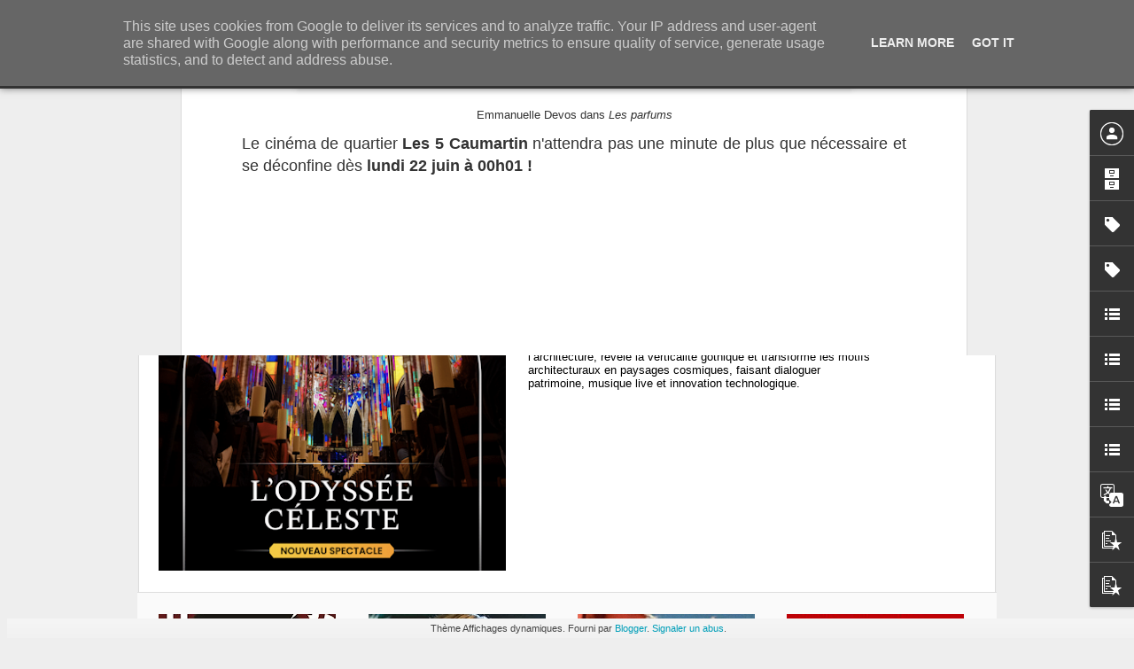

--- FILE ---
content_type: text/javascript; charset=UTF-8
request_url: https://www.frenchtouch2.fr/?v=0&action=initial&widgetId=BlogArchive1&responseType=js&xssi_token=AOuZoY4b8-lj38P--wZ5B_M3ZnN5QUENxw%3A1769114787104
body_size: 1095
content:
try {
_WidgetManager._HandleControllerResult('BlogArchive1', 'initial',{'data': [{'url': 'https://www.frenchtouch2.fr/2026/01/', 'name': 'janvier 2026', 'expclass': 'expanded', 'post-count': 15}, {'url': 'https://www.frenchtouch2.fr/2025/12/', 'name': 'd\xe9cembre 2025', 'expclass': 'collapsed', 'post-count': 18}, {'url': 'https://www.frenchtouch2.fr/2025/11/', 'name': 'novembre 2025', 'expclass': 'collapsed', 'post-count': 25}, {'url': 'https://www.frenchtouch2.fr/2025/10/', 'name': 'octobre 2025', 'expclass': 'collapsed', 'post-count': 21}, {'url': 'https://www.frenchtouch2.fr/2025/09/', 'name': 'septembre 2025', 'expclass': 'collapsed', 'post-count': 14}, {'url': 'https://www.frenchtouch2.fr/2025/08/', 'name': 'ao\xfbt 2025', 'expclass': 'collapsed', 'post-count': 13}, {'url': 'https://www.frenchtouch2.fr/2025/07/', 'name': 'juillet 2025', 'expclass': 'collapsed', 'post-count': 15}, {'url': 'https://www.frenchtouch2.fr/2025/06/', 'name': 'juin 2025', 'expclass': 'collapsed', 'post-count': 8}, {'url': 'https://www.frenchtouch2.fr/2025/05/', 'name': 'mai 2025', 'expclass': 'collapsed', 'post-count': 16}, {'url': 'https://www.frenchtouch2.fr/2025/04/', 'name': 'avril 2025', 'expclass': 'collapsed', 'post-count': 18}, {'url': 'https://www.frenchtouch2.fr/2025/03/', 'name': 'mars 2025', 'expclass': 'collapsed', 'post-count': 17}, {'url': 'https://www.frenchtouch2.fr/2025/02/', 'name': 'f\xe9vrier 2025', 'expclass': 'collapsed', 'post-count': 17}, {'url': 'https://www.frenchtouch2.fr/2025/01/', 'name': 'janvier 2025', 'expclass': 'collapsed', 'post-count': 15}, {'url': 'https://www.frenchtouch2.fr/2024/12/', 'name': 'd\xe9cembre 2024', 'expclass': 'collapsed', 'post-count': 23}, {'url': 'https://www.frenchtouch2.fr/2024/11/', 'name': 'novembre 2024', 'expclass': 'collapsed', 'post-count': 22}, {'url': 'https://www.frenchtouch2.fr/2024/10/', 'name': 'octobre 2024', 'expclass': 'collapsed', 'post-count': 25}, {'url': 'https://www.frenchtouch2.fr/2024/09/', 'name': 'septembre 2024', 'expclass': 'collapsed', 'post-count': 10}, {'url': 'https://www.frenchtouch2.fr/2024/08/', 'name': 'ao\xfbt 2024', 'expclass': 'collapsed', 'post-count': 3}, {'url': 'https://www.frenchtouch2.fr/2024/07/', 'name': 'juillet 2024', 'expclass': 'collapsed', 'post-count': 6}, {'url': 'https://www.frenchtouch2.fr/2024/06/', 'name': 'juin 2024', 'expclass': 'collapsed', 'post-count': 19}, {'url': 'https://www.frenchtouch2.fr/2024/05/', 'name': 'mai 2024', 'expclass': 'collapsed', 'post-count': 9}, {'url': 'https://www.frenchtouch2.fr/2024/04/', 'name': 'avril 2024', 'expclass': 'collapsed', 'post-count': 20}, {'url': 'https://www.frenchtouch2.fr/2024/03/', 'name': 'mars 2024', 'expclass': 'collapsed', 'post-count': 26}, {'url': 'https://www.frenchtouch2.fr/2024/02/', 'name': 'f\xe9vrier 2024', 'expclass': 'collapsed', 'post-count': 28}, {'url': 'https://www.frenchtouch2.fr/2024/01/', 'name': 'janvier 2024', 'expclass': 'collapsed', 'post-count': 28}, {'url': 'https://www.frenchtouch2.fr/2023/12/', 'name': 'd\xe9cembre 2023', 'expclass': 'collapsed', 'post-count': 26}, {'url': 'https://www.frenchtouch2.fr/2023/11/', 'name': 'novembre 2023', 'expclass': 'collapsed', 'post-count': 39}, {'url': 'https://www.frenchtouch2.fr/2023/10/', 'name': 'octobre 2023', 'expclass': 'collapsed', 'post-count': 23}, {'url': 'https://www.frenchtouch2.fr/2023/09/', 'name': 'septembre 2023', 'expclass': 'collapsed', 'post-count': 22}, {'url': 'https://www.frenchtouch2.fr/2023/08/', 'name': 'ao\xfbt 2023', 'expclass': 'collapsed', 'post-count': 8}, {'url': 'https://www.frenchtouch2.fr/2023/07/', 'name': 'juillet 2023', 'expclass': 'collapsed', 'post-count': 19}, {'url': 'https://www.frenchtouch2.fr/2023/06/', 'name': 'juin 2023', 'expclass': 'collapsed', 'post-count': 28}, {'url': 'https://www.frenchtouch2.fr/2023/05/', 'name': 'mai 2023', 'expclass': 'collapsed', 'post-count': 25}, {'url': 'https://www.frenchtouch2.fr/2023/04/', 'name': 'avril 2023', 'expclass': 'collapsed', 'post-count': 22}, {'url': 'https://www.frenchtouch2.fr/2023/03/', 'name': 'mars 2023', 'expclass': 'collapsed', 'post-count': 26}, {'url': 'https://www.frenchtouch2.fr/2023/02/', 'name': 'f\xe9vrier 2023', 'expclass': 'collapsed', 'post-count': 21}, {'url': 'https://www.frenchtouch2.fr/2023/01/', 'name': 'janvier 2023', 'expclass': 'collapsed', 'post-count': 21}, {'url': 'https://www.frenchtouch2.fr/2022/12/', 'name': 'd\xe9cembre 2022', 'expclass': 'collapsed', 'post-count': 25}, {'url': 'https://www.frenchtouch2.fr/2022/11/', 'name': 'novembre 2022', 'expclass': 'collapsed', 'post-count': 21}, {'url': 'https://www.frenchtouch2.fr/2022/10/', 'name': 'octobre 2022', 'expclass': 'collapsed', 'post-count': 30}, {'url': 'https://www.frenchtouch2.fr/2022/09/', 'name': 'septembre 2022', 'expclass': 'collapsed', 'post-count': 16}, {'url': 'https://www.frenchtouch2.fr/2022/08/', 'name': 'ao\xfbt 2022', 'expclass': 'collapsed', 'post-count': 12}, {'url': 'https://www.frenchtouch2.fr/2022/07/', 'name': 'juillet 2022', 'expclass': 'collapsed', 'post-count': 8}, {'url': 'https://www.frenchtouch2.fr/2022/06/', 'name': 'juin 2022', 'expclass': 'collapsed', 'post-count': 22}, {'url': 'https://www.frenchtouch2.fr/2022/05/', 'name': 'mai 2022', 'expclass': 'collapsed', 'post-count': 27}, {'url': 'https://www.frenchtouch2.fr/2022/04/', 'name': 'avril 2022', 'expclass': 'collapsed', 'post-count': 30}, {'url': 'https://www.frenchtouch2.fr/2022/03/', 'name': 'mars 2022', 'expclass': 'collapsed', 'post-count': 28}, {'url': 'https://www.frenchtouch2.fr/2022/02/', 'name': 'f\xe9vrier 2022', 'expclass': 'collapsed', 'post-count': 34}, {'url': 'https://www.frenchtouch2.fr/2022/01/', 'name': 'janvier 2022', 'expclass': 'collapsed', 'post-count': 46}, {'url': 'https://www.frenchtouch2.fr/2021/12/', 'name': 'd\xe9cembre 2021', 'expclass': 'collapsed', 'post-count': 59}, {'url': 'https://www.frenchtouch2.fr/2021/11/', 'name': 'novembre 2021', 'expclass': 'collapsed', 'post-count': 86}, {'url': 'https://www.frenchtouch2.fr/2021/10/', 'name': 'octobre 2021', 'expclass': 'collapsed', 'post-count': 47}, {'url': 'https://www.frenchtouch2.fr/2021/09/', 'name': 'septembre 2021', 'expclass': 'collapsed', 'post-count': 43}, {'url': 'https://www.frenchtouch2.fr/2021/08/', 'name': 'ao\xfbt 2021', 'expclass': 'collapsed', 'post-count': 7}, {'url': 'https://www.frenchtouch2.fr/2021/07/', 'name': 'juillet 2021', 'expclass': 'collapsed', 'post-count': 10}, {'url': 'https://www.frenchtouch2.fr/2021/06/', 'name': 'juin 2021', 'expclass': 'collapsed', 'post-count': 61}, {'url': 'https://www.frenchtouch2.fr/2021/05/', 'name': 'mai 2021', 'expclass': 'collapsed', 'post-count': 66}, {'url': 'https://www.frenchtouch2.fr/2021/04/', 'name': 'avril 2021', 'expclass': 'collapsed', 'post-count': 57}, {'url': 'https://www.frenchtouch2.fr/2021/03/', 'name': 'mars 2021', 'expclass': 'collapsed', 'post-count': 56}, {'url': 'https://www.frenchtouch2.fr/2021/02/', 'name': 'f\xe9vrier 2021', 'expclass': 'collapsed', 'post-count': 43}, {'url': 'https://www.frenchtouch2.fr/2021/01/', 'name': 'janvier 2021', 'expclass': 'collapsed', 'post-count': 40}, {'url': 'https://www.frenchtouch2.fr/2020/12/', 'name': 'd\xe9cembre 2020', 'expclass': 'collapsed', 'post-count': 59}, {'url': 'https://www.frenchtouch2.fr/2020/11/', 'name': 'novembre 2020', 'expclass': 'collapsed', 'post-count': 64}, {'url': 'https://www.frenchtouch2.fr/2020/10/', 'name': 'octobre 2020', 'expclass': 'collapsed', 'post-count': 50}, {'url': 'https://www.frenchtouch2.fr/2020/09/', 'name': 'septembre 2020', 'expclass': 'collapsed', 'post-count': 43}, {'url': 'https://www.frenchtouch2.fr/2020/08/', 'name': 'ao\xfbt 2020', 'expclass': 'collapsed', 'post-count': 11}, {'url': 'https://www.frenchtouch2.fr/2020/07/', 'name': 'juillet 2020', 'expclass': 'collapsed', 'post-count': 22}, {'url': 'https://www.frenchtouch2.fr/2020/06/', 'name': 'juin 2020', 'expclass': 'collapsed', 'post-count': 39}, {'url': 'https://www.frenchtouch2.fr/2020/05/', 'name': 'mai 2020', 'expclass': 'collapsed', 'post-count': 42}, {'url': 'https://www.frenchtouch2.fr/2020/04/', 'name': 'avril 2020', 'expclass': 'collapsed', 'post-count': 47}, {'url': 'https://www.frenchtouch2.fr/2020/03/', 'name': 'mars 2020', 'expclass': 'collapsed', 'post-count': 45}, {'url': 'https://www.frenchtouch2.fr/2020/02/', 'name': 'f\xe9vrier 2020', 'expclass': 'collapsed', 'post-count': 58}, {'url': 'https://www.frenchtouch2.fr/2020/01/', 'name': 'janvier 2020', 'expclass': 'collapsed', 'post-count': 40}, {'url': 'https://www.frenchtouch2.fr/2019/12/', 'name': 'd\xe9cembre 2019', 'expclass': 'collapsed', 'post-count': 43}, {'url': 'https://www.frenchtouch2.fr/2019/11/', 'name': 'novembre 2019', 'expclass': 'collapsed', 'post-count': 55}, {'url': 'https://www.frenchtouch2.fr/2019/10/', 'name': 'octobre 2019', 'expclass': 'collapsed', 'post-count': 45}, {'url': 'https://www.frenchtouch2.fr/2019/09/', 'name': 'septembre 2019', 'expclass': 'collapsed', 'post-count': 41}, {'url': 'https://www.frenchtouch2.fr/2019/08/', 'name': 'ao\xfbt 2019', 'expclass': 'collapsed', 'post-count': 14}, {'url': 'https://www.frenchtouch2.fr/2019/07/', 'name': 'juillet 2019', 'expclass': 'collapsed', 'post-count': 8}, {'url': 'https://www.frenchtouch2.fr/2019/06/', 'name': 'juin 2019', 'expclass': 'collapsed', 'post-count': 42}, {'url': 'https://www.frenchtouch2.fr/2019/05/', 'name': 'mai 2019', 'expclass': 'collapsed', 'post-count': 93}, {'url': 'https://www.frenchtouch2.fr/2019/04/', 'name': 'avril 2019', 'expclass': 'collapsed', 'post-count': 79}, {'url': 'https://www.frenchtouch2.fr/2019/03/', 'name': 'mars 2019', 'expclass': 'collapsed', 'post-count': 75}, {'url': 'https://www.frenchtouch2.fr/2019/02/', 'name': 'f\xe9vrier 2019', 'expclass': 'collapsed', 'post-count': 53}, {'url': 'https://www.frenchtouch2.fr/2019/01/', 'name': 'janvier 2019', 'expclass': 'collapsed', 'post-count': 68}, {'url': 'https://www.frenchtouch2.fr/2018/12/', 'name': 'd\xe9cembre 2018', 'expclass': 'collapsed', 'post-count': 59}, {'url': 'https://www.frenchtouch2.fr/2018/11/', 'name': 'novembre 2018', 'expclass': 'collapsed', 'post-count': 99}, {'url': 'https://www.frenchtouch2.fr/2018/10/', 'name': 'octobre 2018', 'expclass': 'collapsed', 'post-count': 63}, {'url': 'https://www.frenchtouch2.fr/2018/09/', 'name': 'septembre 2018', 'expclass': 'collapsed', 'post-count': 48}, {'url': 'https://www.frenchtouch2.fr/2018/08/', 'name': 'ao\xfbt 2018', 'expclass': 'collapsed', 'post-count': 26}, {'url': 'https://www.frenchtouch2.fr/2018/07/', 'name': 'juillet 2018', 'expclass': 'collapsed', 'post-count': 29}, {'url': 'https://www.frenchtouch2.fr/2018/06/', 'name': 'juin 2018', 'expclass': 'collapsed', 'post-count': 58}, {'url': 'https://www.frenchtouch2.fr/2018/05/', 'name': 'mai 2018', 'expclass': 'collapsed', 'post-count': 73}, {'url': 'https://www.frenchtouch2.fr/2018/04/', 'name': 'avril 2018', 'expclass': 'collapsed', 'post-count': 74}, {'url': 'https://www.frenchtouch2.fr/2018/03/', 'name': 'mars 2018', 'expclass': 'collapsed', 'post-count': 98}, {'url': 'https://www.frenchtouch2.fr/2018/02/', 'name': 'f\xe9vrier 2018', 'expclass': 'collapsed', 'post-count': 82}, {'url': 'https://www.frenchtouch2.fr/2018/01/', 'name': 'janvier 2018', 'expclass': 'collapsed', 'post-count': 79}, {'url': 'https://www.frenchtouch2.fr/2017/12/', 'name': 'd\xe9cembre 2017', 'expclass': 'collapsed', 'post-count': 84}, {'url': 'https://www.frenchtouch2.fr/2017/11/', 'name': 'novembre 2017', 'expclass': 'collapsed', 'post-count': 94}, {'url': 'https://www.frenchtouch2.fr/2017/10/', 'name': 'octobre 2017', 'expclass': 'collapsed', 'post-count': 80}, {'url': 'https://www.frenchtouch2.fr/2017/09/', 'name': 'septembre 2017', 'expclass': 'collapsed', 'post-count': 78}, {'url': 'https://www.frenchtouch2.fr/2017/08/', 'name': 'ao\xfbt 2017', 'expclass': 'collapsed', 'post-count': 39}, {'url': 'https://www.frenchtouch2.fr/2017/07/', 'name': 'juillet 2017', 'expclass': 'collapsed', 'post-count': 43}, {'url': 'https://www.frenchtouch2.fr/2017/06/', 'name': 'juin 2017', 'expclass': 'collapsed', 'post-count': 42}, {'url': 'https://www.frenchtouch2.fr/2017/05/', 'name': 'mai 2017', 'expclass': 'collapsed', 'post-count': 68}, {'url': 'https://www.frenchtouch2.fr/2017/04/', 'name': 'avril 2017', 'expclass': 'collapsed', 'post-count': 81}, {'url': 'https://www.frenchtouch2.fr/2017/03/', 'name': 'mars 2017', 'expclass': 'collapsed', 'post-count': 95}, {'url': 'https://www.frenchtouch2.fr/2017/02/', 'name': 'f\xe9vrier 2017', 'expclass': 'collapsed', 'post-count': 60}, {'url': 'https://www.frenchtouch2.fr/2017/01/', 'name': 'janvier 2017', 'expclass': 'collapsed', 'post-count': 54}, {'url': 'https://www.frenchtouch2.fr/2016/12/', 'name': 'd\xe9cembre 2016', 'expclass': 'collapsed', 'post-count': 57}, {'url': 'https://www.frenchtouch2.fr/2016/11/', 'name': 'novembre 2016', 'expclass': 'collapsed', 'post-count': 71}, {'url': 'https://www.frenchtouch2.fr/2016/10/', 'name': 'octobre 2016', 'expclass': 'collapsed', 'post-count': 85}, {'url': 'https://www.frenchtouch2.fr/2016/09/', 'name': 'septembre 2016', 'expclass': 'collapsed', 'post-count': 57}, {'url': 'https://www.frenchtouch2.fr/2016/08/', 'name': 'ao\xfbt 2016', 'expclass': 'collapsed', 'post-count': 26}, {'url': 'https://www.frenchtouch2.fr/2016/07/', 'name': 'juillet 2016', 'expclass': 'collapsed', 'post-count': 22}, {'url': 'https://www.frenchtouch2.fr/2016/06/', 'name': 'juin 2016', 'expclass': 'collapsed', 'post-count': 65}, {'url': 'https://www.frenchtouch2.fr/2016/05/', 'name': 'mai 2016', 'expclass': 'collapsed', 'post-count': 64}, {'url': 'https://www.frenchtouch2.fr/2016/04/', 'name': 'avril 2016', 'expclass': 'collapsed', 'post-count': 74}, {'url': 'https://www.frenchtouch2.fr/2016/03/', 'name': 'mars 2016', 'expclass': 'collapsed', 'post-count': 67}, {'url': 'https://www.frenchtouch2.fr/2016/02/', 'name': 'f\xe9vrier 2016', 'expclass': 'collapsed', 'post-count': 45}, {'url': 'https://www.frenchtouch2.fr/2016/01/', 'name': 'janvier 2016', 'expclass': 'collapsed', 'post-count': 82}, {'url': 'https://www.frenchtouch2.fr/2015/12/', 'name': 'd\xe9cembre 2015', 'expclass': 'collapsed', 'post-count': 69}, {'url': 'https://www.frenchtouch2.fr/2015/11/', 'name': 'novembre 2015', 'expclass': 'collapsed', 'post-count': 87}, {'url': 'https://www.frenchtouch2.fr/2015/10/', 'name': 'octobre 2015', 'expclass': 'collapsed', 'post-count': 78}, {'url': 'https://www.frenchtouch2.fr/2015/09/', 'name': 'septembre 2015', 'expclass': 'collapsed', 'post-count': 82}, {'url': 'https://www.frenchtouch2.fr/2015/08/', 'name': 'ao\xfbt 2015', 'expclass': 'collapsed', 'post-count': 50}, {'url': 'https://www.frenchtouch2.fr/2015/07/', 'name': 'juillet 2015', 'expclass': 'collapsed', 'post-count': 62}, {'url': 'https://www.frenchtouch2.fr/2015/06/', 'name': 'juin 2015', 'expclass': 'collapsed', 'post-count': 70}, {'url': 'https://www.frenchtouch2.fr/2015/05/', 'name': 'mai 2015', 'expclass': 'collapsed', 'post-count': 76}, {'url': 'https://www.frenchtouch2.fr/2015/04/', 'name': 'avril 2015', 'expclass': 'collapsed', 'post-count': 88}, {'url': 'https://www.frenchtouch2.fr/2015/03/', 'name': 'mars 2015', 'expclass': 'collapsed', 'post-count': 102}, {'url': 'https://www.frenchtouch2.fr/2015/02/', 'name': 'f\xe9vrier 2015', 'expclass': 'collapsed', 'post-count': 82}, {'url': 'https://www.frenchtouch2.fr/2015/01/', 'name': 'janvier 2015', 'expclass': 'collapsed', 'post-count': 78}, {'url': 'https://www.frenchtouch2.fr/2014/12/', 'name': 'd\xe9cembre 2014', 'expclass': 'collapsed', 'post-count': 75}, {'url': 'https://www.frenchtouch2.fr/2014/11/', 'name': 'novembre 2014', 'expclass': 'collapsed', 'post-count': 67}, {'url': 'https://www.frenchtouch2.fr/2014/10/', 'name': 'octobre 2014', 'expclass': 'collapsed', 'post-count': 79}, {'url': 'https://www.frenchtouch2.fr/2014/09/', 'name': 'septembre 2014', 'expclass': 'collapsed', 'post-count': 78}, {'url': 'https://www.frenchtouch2.fr/2014/08/', 'name': 'ao\xfbt 2014', 'expclass': 'collapsed', 'post-count': 73}, {'url': 'https://www.frenchtouch2.fr/2014/07/', 'name': 'juillet 2014', 'expclass': 'collapsed', 'post-count': 63}, {'url': 'https://www.frenchtouch2.fr/2014/06/', 'name': 'juin 2014', 'expclass': 'collapsed', 'post-count': 55}, {'url': 'https://www.frenchtouch2.fr/2014/05/', 'name': 'mai 2014', 'expclass': 'collapsed', 'post-count': 79}, {'url': 'https://www.frenchtouch2.fr/2014/04/', 'name': 'avril 2014', 'expclass': 'collapsed', 'post-count': 85}, {'url': 'https://www.frenchtouch2.fr/2014/03/', 'name': 'mars 2014', 'expclass': 'collapsed', 'post-count': 70}, {'url': 'https://www.frenchtouch2.fr/2014/02/', 'name': 'f\xe9vrier 2014', 'expclass': 'collapsed', 'post-count': 48}, {'url': 'https://www.frenchtouch2.fr/2014/01/', 'name': 'janvier 2014', 'expclass': 'collapsed', 'post-count': 27}, {'url': 'https://www.frenchtouch2.fr/2013/12/', 'name': 'd\xe9cembre 2013', 'expclass': 'collapsed', 'post-count': 32}, {'url': 'https://www.frenchtouch2.fr/2013/11/', 'name': 'novembre 2013', 'expclass': 'collapsed', 'post-count': 28}, {'url': 'https://www.frenchtouch2.fr/2013/10/', 'name': 'octobre 2013', 'expclass': 'collapsed', 'post-count': 23}, {'url': 'https://www.frenchtouch2.fr/2013/09/', 'name': 'septembre 2013', 'expclass': 'collapsed', 'post-count': 29}, {'url': 'https://www.frenchtouch2.fr/2013/08/', 'name': 'ao\xfbt 2013', 'expclass': 'collapsed', 'post-count': 31}, {'url': 'https://www.frenchtouch2.fr/2013/07/', 'name': 'juillet 2013', 'expclass': 'collapsed', 'post-count': 3}], 'toggleopen': 'MONTHLY-1767222000000', 'style': 'FLAT', 'title': 'Archives du blog'});
} catch (e) {
  if (typeof log != 'undefined') {
    log('HandleControllerResult failed: ' + e);
  }
}


--- FILE ---
content_type: text/javascript; charset=UTF-8
request_url: https://www.frenchtouch2.fr/?v=0&action=initial&widgetId=PopularPosts1&responseType=js&xssi_token=AOuZoY4b8-lj38P--wZ5B_M3ZnN5QUENxw%3A1769114787104
body_size: 1021
content:
try {
_WidgetManager._HandleControllerResult('PopularPosts1', 'initial',{'title': 'Articles les plus consult\xe9s', 'showSnippets': true, 'showThumbnails': true, 'thumbnailSize': 72, 'showAuthor': false, 'showDate': false, 'posts': [{'id': '7845460447753980385', 'title': 'Lea Seydoux NUE dans une ambiance rose bonbon', 'href': 'https://www.frenchtouch2.fr/2014/04/lea-seydoux-nue-dans-une-ambiance-rose.html', 'snippet': ' Prada candy by LEA Seydoux    Lea Seydoux NUE pour Prada : c\x26#39;est pas beau la vie ? La vie en rose :)      Lea Seydoux  a bien voulu con...', 'thumbnail': 'https://blogger.googleusercontent.com/img/b/R29vZ2xl/AVvXsEgFGnvnX10RoVFJY8bMzNJwRRMjzp4wM1Z-z7_8dCQJvX8mi8H-6qfQzPCBFFmt40tU3eiCnBHkdz1Zaalp0m8rljRtQiLurLzk_TPXgowJfAQCPuWuEwD1vo1qQsLDwynM-G_i64Ddnpg/s72-c/dfcded7f694862d2fdbd967063a45711.png', 'featuredImage': 'https://blogger.googleusercontent.com/img/b/R29vZ2xl/AVvXsEgFGnvnX10RoVFJY8bMzNJwRRMjzp4wM1Z-z7_8dCQJvX8mi8H-6qfQzPCBFFmt40tU3eiCnBHkdz1Zaalp0m8rljRtQiLurLzk_TPXgowJfAQCPuWuEwD1vo1qQsLDwynM-G_i64Ddnpg/s1600/dfcded7f694862d2fdbd967063a45711.png'}, {'id': '7266597308364697461', 'title': 'La fabuleuse BO de Premier Contact ', 'href': 'https://www.frenchtouch2.fr/2017/01/fabuleuse-bo-de-premier-contact.html', 'snippet': '    Human After All (Premier Contact) Amy Adams       PREMIER CONTACT\xa0 \xa0(2016)          Le compositeur islandais J\xf3hann J\xf3hannsson travaille...', 'thumbnail': 'https://blogger.googleusercontent.com/img/b/R29vZ2xl/AVvXsEhCu10a4cRPmGfLk04sXNhteHw08ALuwkxMUNI1-QtsRlxSbvZB__nwPMsp_kH6U_FiuUpfJ9KKj-fASrcCJIkIVET5wg7bqWy1Apw6B666gB3LLeR-PtLMAhv3A6auIiYL-TnjGrjfWAs/s72-c/on-s-est-laisse-envoute-par-premier-contact-de-denis-villeneuve%252CM399024.jpg', 'featuredImage': 'https://blogger.googleusercontent.com/img/b/R29vZ2xl/AVvXsEhCu10a4cRPmGfLk04sXNhteHw08ALuwkxMUNI1-QtsRlxSbvZB__nwPMsp_kH6U_FiuUpfJ9KKj-fASrcCJIkIVET5wg7bqWy1Apw6B666gB3LLeR-PtLMAhv3A6auIiYL-TnjGrjfWAs/s640/on-s-est-laisse-envoute-par-premier-contact-de-denis-villeneuve%252CM399024.jpg'}, {'id': '5872421520286035566', 'title': 'nouveau trailer pas (encore) flout\xe9 pour l\x27Ideal(e) avec Audrey Fleurot nue', 'href': 'https://www.frenchtouch2.fr/2016/05/nouveau-trailer-pas-encore-floute-pour.html', 'snippet': '  Gaspard Proust  a un m\xe9tier ideal : scout en perdition     Le tr\xe8s attendu nouveau film de Frederic Beigbeder arrive en salles le 15 juin,...', 'thumbnail': 'https://blogger.googleusercontent.com/img/b/R29vZ2xl/AVvXsEjHzG7kmeqECiTS0y71Veu3cPtZnPCXvf_qtwZu5Vmf2eLvvAVmmDbk-DR_ql-AxEabS6s-sEWW2fFEyBbu7H8vn0mIaMq1dPyUWAkOvLAn_9-43OPWQeUvCPLMEo5oul9PJ4TBX7GNmxQ/s72-c/070858.jpg-r_640_360-f_jpg-q_x-xxyxx.jpg', 'featuredImage': 'https://blogger.googleusercontent.com/img/b/R29vZ2xl/AVvXsEjHzG7kmeqECiTS0y71Veu3cPtZnPCXvf_qtwZu5Vmf2eLvvAVmmDbk-DR_ql-AxEabS6s-sEWW2fFEyBbu7H8vn0mIaMq1dPyUWAkOvLAn_9-43OPWQeUvCPLMEo5oul9PJ4TBX7GNmxQ/s640/070858.jpg-r_640_360-f_jpg-q_x-xxyxx.jpg'}]});
} catch (e) {
  if (typeof log != 'undefined') {
    log('HandleControllerResult failed: ' + e);
  }
}
